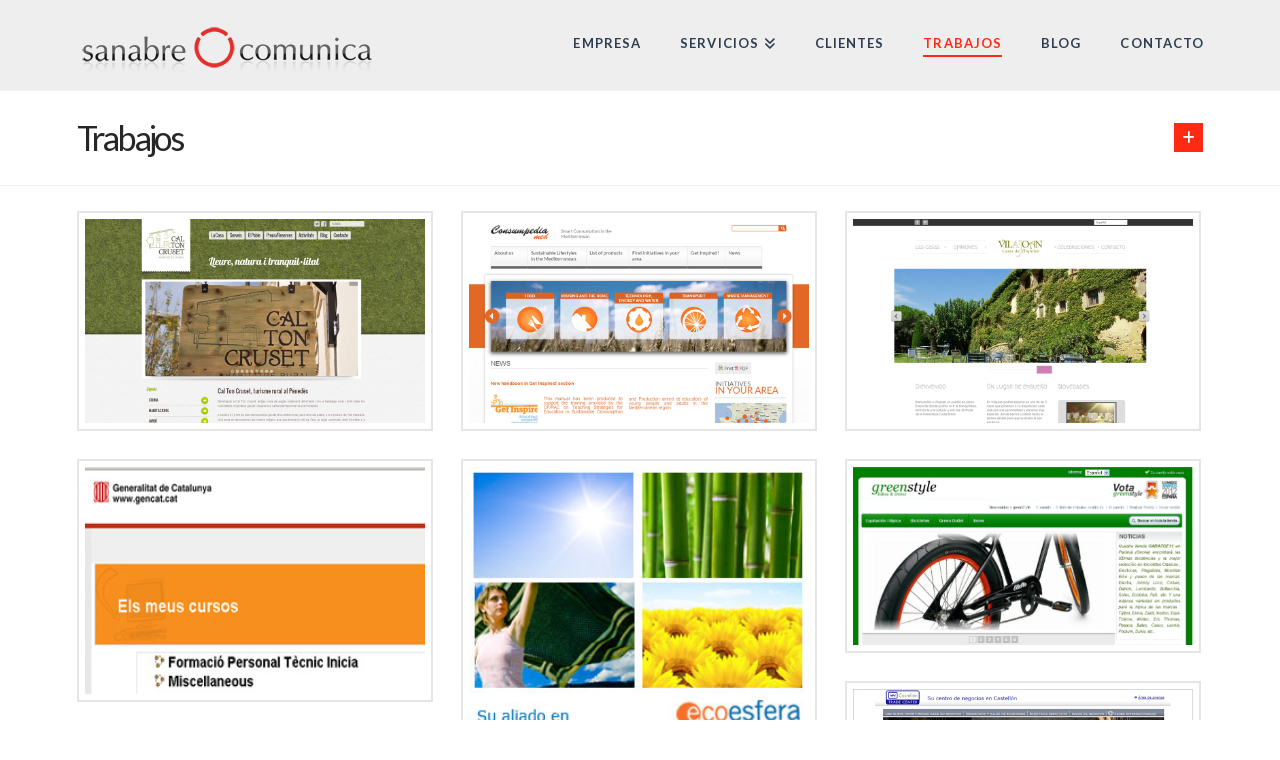

--- FILE ---
content_type: text/html; charset=UTF-8
request_url: https://sanabre.net/portfolio-trabajos/page/3
body_size: 15417
content:
<!DOCTYPE html>
<html class="no-js" lang="es">
<head>
<meta charset="UTF-8">
<meta name="viewport" content="width=device-width, initial-scale=1.0">
<link rel="pingback" href="https://sanabre.net/xmlrpc.php">
<meta name='robots' content='index, follow, max-image-preview:large, max-snippet:-1, max-video-preview:-1' />
	<style>img:is([sizes="auto" i], [sizes^="auto," i]) { contain-intrinsic-size: 3000px 1500px }</style>
	<script id="cookieyes" type="text/javascript" src="https://cdn-cookieyes.com/client_data/e6ef397f6d80bdfb21a6caa9/script.js"></script>
	<!-- This site is optimized with the Yoast SEO plugin v24.8.1 - https://yoast.com/wordpress/plugins/seo/ -->
	<title>Trabajos y proyectos en desarrollo Web, E-commerce y E-learning</title>
	<meta name="description" content="Conoce de cerca nuestro trabajo y los proyectos en desarrollo Web, E-commerce y E-learning que hemos realizado en Sanabre Comunica." />
	<link rel="canonical" href="https://sanabre.net/portfolio-trabajos" />
	<meta property="og:locale" content="es_ES" />
	<meta property="og:type" content="article" />
	<meta property="og:title" content="Trabajos y proyectos en desarrollo Web, E-commerce y E-learning" />
	<meta property="og:description" content="Conoce de cerca nuestro trabajo y los proyectos en desarrollo Web, E-commerce y E-learning que hemos realizado en Sanabre Comunica." />
	<meta property="og:url" content="https://sanabre.net/portfolio-trabajos" />
	<meta property="og:site_name" content="Sanabre Comunica" />
	<meta property="article:modified_time" content="2020-04-20T15:10:50+00:00" />
	<script type="application/ld+json" class="yoast-schema-graph">{"@context":"https://schema.org","@graph":[{"@type":"WebPage","@id":"https://sanabre.net/portfolio-trabajos","url":"https://sanabre.net/portfolio-trabajos","name":"Trabajos y proyectos en desarrollo Web, E-commerce y E-learning","isPartOf":{"@id":"https://sanabre.net/#website"},"datePublished":"2012-12-17T18:13:20+00:00","dateModified":"2020-04-20T15:10:50+00:00","description":"Conoce de cerca nuestro trabajo y los proyectos en desarrollo Web, E-commerce y E-learning que hemos realizado en Sanabre Comunica.","inLanguage":"es","potentialAction":[{"@type":"ReadAction","target":["https://sanabre.net/portfolio-trabajos"]}]},{"@type":"WebSite","@id":"https://sanabre.net/#website","url":"https://sanabre.net/","name":"Sanabre Comunica","description":"Diseño y desarrollo web","publisher":{"@id":"https://sanabre.net/#organization"},"potentialAction":[{"@type":"SearchAction","target":{"@type":"EntryPoint","urlTemplate":"https://sanabre.net/?s={search_term_string}"},"query-input":{"@type":"PropertyValueSpecification","valueRequired":true,"valueName":"search_term_string"}}],"inLanguage":"es"},{"@type":"Organization","@id":"https://sanabre.net/#organization","name":"Sanabre Comunica","url":"https://sanabre.net/","logo":{"@type":"ImageObject","inLanguage":"es","@id":"https://sanabre.net/#/schema/logo/image/","url":"https://sanabre.net/wp-content/uploads/2013/07/logo_sanabre.png","contentUrl":"https://sanabre.net/wp-content/uploads/2013/07/logo_sanabre.png","width":168,"height":68,"caption":"Sanabre Comunica"},"image":{"@id":"https://sanabre.net/#/schema/logo/image/"}}]}</script>
	<!-- / Yoast SEO plugin. -->


<link rel='dns-prefetch' href='//www.googletagmanager.com' />
<link rel="alternate" type="application/rss+xml" title="Sanabre Comunica &raquo; Feed" href="https://sanabre.net/feed" />
<link rel="alternate" type="application/rss+xml" title="Sanabre Comunica &raquo; Feed de los comentarios" href="https://sanabre.net/comments/feed" />
<link rel="alternate" type="application/rss+xml" title="Sanabre Comunica &raquo; Comentario Trabajos del feed" href="https://sanabre.net/portfolio-trabajos/feed" />
<script type="text/javascript">
/* <![CDATA[ */
window._wpemojiSettings = {"baseUrl":"https:\/\/s.w.org\/images\/core\/emoji\/15.0.3\/72x72\/","ext":".png","svgUrl":"https:\/\/s.w.org\/images\/core\/emoji\/15.0.3\/svg\/","svgExt":".svg","source":{"concatemoji":"https:\/\/sanabre.net\/wp-includes\/js\/wp-emoji-release.min.js?ver=6.7.4"}};
/*! This file is auto-generated */
!function(i,n){var o,s,e;function c(e){try{var t={supportTests:e,timestamp:(new Date).valueOf()};sessionStorage.setItem(o,JSON.stringify(t))}catch(e){}}function p(e,t,n){e.clearRect(0,0,e.canvas.width,e.canvas.height),e.fillText(t,0,0);var t=new Uint32Array(e.getImageData(0,0,e.canvas.width,e.canvas.height).data),r=(e.clearRect(0,0,e.canvas.width,e.canvas.height),e.fillText(n,0,0),new Uint32Array(e.getImageData(0,0,e.canvas.width,e.canvas.height).data));return t.every(function(e,t){return e===r[t]})}function u(e,t,n){switch(t){case"flag":return n(e,"\ud83c\udff3\ufe0f\u200d\u26a7\ufe0f","\ud83c\udff3\ufe0f\u200b\u26a7\ufe0f")?!1:!n(e,"\ud83c\uddfa\ud83c\uddf3","\ud83c\uddfa\u200b\ud83c\uddf3")&&!n(e,"\ud83c\udff4\udb40\udc67\udb40\udc62\udb40\udc65\udb40\udc6e\udb40\udc67\udb40\udc7f","\ud83c\udff4\u200b\udb40\udc67\u200b\udb40\udc62\u200b\udb40\udc65\u200b\udb40\udc6e\u200b\udb40\udc67\u200b\udb40\udc7f");case"emoji":return!n(e,"\ud83d\udc26\u200d\u2b1b","\ud83d\udc26\u200b\u2b1b")}return!1}function f(e,t,n){var r="undefined"!=typeof WorkerGlobalScope&&self instanceof WorkerGlobalScope?new OffscreenCanvas(300,150):i.createElement("canvas"),a=r.getContext("2d",{willReadFrequently:!0}),o=(a.textBaseline="top",a.font="600 32px Arial",{});return e.forEach(function(e){o[e]=t(a,e,n)}),o}function t(e){var t=i.createElement("script");t.src=e,t.defer=!0,i.head.appendChild(t)}"undefined"!=typeof Promise&&(o="wpEmojiSettingsSupports",s=["flag","emoji"],n.supports={everything:!0,everythingExceptFlag:!0},e=new Promise(function(e){i.addEventListener("DOMContentLoaded",e,{once:!0})}),new Promise(function(t){var n=function(){try{var e=JSON.parse(sessionStorage.getItem(o));if("object"==typeof e&&"number"==typeof e.timestamp&&(new Date).valueOf()<e.timestamp+604800&&"object"==typeof e.supportTests)return e.supportTests}catch(e){}return null}();if(!n){if("undefined"!=typeof Worker&&"undefined"!=typeof OffscreenCanvas&&"undefined"!=typeof URL&&URL.createObjectURL&&"undefined"!=typeof Blob)try{var e="postMessage("+f.toString()+"("+[JSON.stringify(s),u.toString(),p.toString()].join(",")+"));",r=new Blob([e],{type:"text/javascript"}),a=new Worker(URL.createObjectURL(r),{name:"wpTestEmojiSupports"});return void(a.onmessage=function(e){c(n=e.data),a.terminate(),t(n)})}catch(e){}c(n=f(s,u,p))}t(n)}).then(function(e){for(var t in e)n.supports[t]=e[t],n.supports.everything=n.supports.everything&&n.supports[t],"flag"!==t&&(n.supports.everythingExceptFlag=n.supports.everythingExceptFlag&&n.supports[t]);n.supports.everythingExceptFlag=n.supports.everythingExceptFlag&&!n.supports.flag,n.DOMReady=!1,n.readyCallback=function(){n.DOMReady=!0}}).then(function(){return e}).then(function(){var e;n.supports.everything||(n.readyCallback(),(e=n.source||{}).concatemoji?t(e.concatemoji):e.wpemoji&&e.twemoji&&(t(e.twemoji),t(e.wpemoji)))}))}((window,document),window._wpemojiSettings);
/* ]]> */
</script>
<link rel='stylesheet' id='formidable-css' href='https://sanabre.net/wp-content/plugins/formidable/css/formidableforms.css?ver=431649' type='text/css' media='all' />
<style id='wp-emoji-styles-inline-css' type='text/css'>

	img.wp-smiley, img.emoji {
		display: inline !important;
		border: none !important;
		box-shadow: none !important;
		height: 1em !important;
		width: 1em !important;
		margin: 0 0.07em !important;
		vertical-align: -0.1em !important;
		background: none !important;
		padding: 0 !important;
	}
</style>
<link rel='stylesheet' id='wp-block-library-css' href='https://sanabre.net/wp-includes/css/dist/block-library/style.min.css?ver=6.7.4' type='text/css' media='all' />
<style id='wp-block-library-theme-inline-css' type='text/css'>
.wp-block-audio :where(figcaption){color:#555;font-size:13px;text-align:center}.is-dark-theme .wp-block-audio :where(figcaption){color:#ffffffa6}.wp-block-audio{margin:0 0 1em}.wp-block-code{border:1px solid #ccc;border-radius:4px;font-family:Menlo,Consolas,monaco,monospace;padding:.8em 1em}.wp-block-embed :where(figcaption){color:#555;font-size:13px;text-align:center}.is-dark-theme .wp-block-embed :where(figcaption){color:#ffffffa6}.wp-block-embed{margin:0 0 1em}.blocks-gallery-caption{color:#555;font-size:13px;text-align:center}.is-dark-theme .blocks-gallery-caption{color:#ffffffa6}:root :where(.wp-block-image figcaption){color:#555;font-size:13px;text-align:center}.is-dark-theme :root :where(.wp-block-image figcaption){color:#ffffffa6}.wp-block-image{margin:0 0 1em}.wp-block-pullquote{border-bottom:4px solid;border-top:4px solid;color:currentColor;margin-bottom:1.75em}.wp-block-pullquote cite,.wp-block-pullquote footer,.wp-block-pullquote__citation{color:currentColor;font-size:.8125em;font-style:normal;text-transform:uppercase}.wp-block-quote{border-left:.25em solid;margin:0 0 1.75em;padding-left:1em}.wp-block-quote cite,.wp-block-quote footer{color:currentColor;font-size:.8125em;font-style:normal;position:relative}.wp-block-quote:where(.has-text-align-right){border-left:none;border-right:.25em solid;padding-left:0;padding-right:1em}.wp-block-quote:where(.has-text-align-center){border:none;padding-left:0}.wp-block-quote.is-large,.wp-block-quote.is-style-large,.wp-block-quote:where(.is-style-plain){border:none}.wp-block-search .wp-block-search__label{font-weight:700}.wp-block-search__button{border:1px solid #ccc;padding:.375em .625em}:where(.wp-block-group.has-background){padding:1.25em 2.375em}.wp-block-separator.has-css-opacity{opacity:.4}.wp-block-separator{border:none;border-bottom:2px solid;margin-left:auto;margin-right:auto}.wp-block-separator.has-alpha-channel-opacity{opacity:1}.wp-block-separator:not(.is-style-wide):not(.is-style-dots){width:100px}.wp-block-separator.has-background:not(.is-style-dots){border-bottom:none;height:1px}.wp-block-separator.has-background:not(.is-style-wide):not(.is-style-dots){height:2px}.wp-block-table{margin:0 0 1em}.wp-block-table td,.wp-block-table th{word-break:normal}.wp-block-table :where(figcaption){color:#555;font-size:13px;text-align:center}.is-dark-theme .wp-block-table :where(figcaption){color:#ffffffa6}.wp-block-video :where(figcaption){color:#555;font-size:13px;text-align:center}.is-dark-theme .wp-block-video :where(figcaption){color:#ffffffa6}.wp-block-video{margin:0 0 1em}:root :where(.wp-block-template-part.has-background){margin-bottom:0;margin-top:0;padding:1.25em 2.375em}
</style>
<style id='classic-theme-styles-inline-css' type='text/css'>
/*! This file is auto-generated */
.wp-block-button__link{color:#fff;background-color:#32373c;border-radius:9999px;box-shadow:none;text-decoration:none;padding:calc(.667em + 2px) calc(1.333em + 2px);font-size:1.125em}.wp-block-file__button{background:#32373c;color:#fff;text-decoration:none}
</style>
<style id='global-styles-inline-css' type='text/css'>
:root{--wp--preset--aspect-ratio--square: 1;--wp--preset--aspect-ratio--4-3: 4/3;--wp--preset--aspect-ratio--3-4: 3/4;--wp--preset--aspect-ratio--3-2: 3/2;--wp--preset--aspect-ratio--2-3: 2/3;--wp--preset--aspect-ratio--16-9: 16/9;--wp--preset--aspect-ratio--9-16: 9/16;--wp--preset--color--black: #000000;--wp--preset--color--cyan-bluish-gray: #abb8c3;--wp--preset--color--white: #ffffff;--wp--preset--color--pale-pink: #f78da7;--wp--preset--color--vivid-red: #cf2e2e;--wp--preset--color--luminous-vivid-orange: #ff6900;--wp--preset--color--luminous-vivid-amber: #fcb900;--wp--preset--color--light-green-cyan: #7bdcb5;--wp--preset--color--vivid-green-cyan: #00d084;--wp--preset--color--pale-cyan-blue: #8ed1fc;--wp--preset--color--vivid-cyan-blue: #0693e3;--wp--preset--color--vivid-purple: #9b51e0;--wp--preset--gradient--vivid-cyan-blue-to-vivid-purple: linear-gradient(135deg,rgba(6,147,227,1) 0%,rgb(155,81,224) 100%);--wp--preset--gradient--light-green-cyan-to-vivid-green-cyan: linear-gradient(135deg,rgb(122,220,180) 0%,rgb(0,208,130) 100%);--wp--preset--gradient--luminous-vivid-amber-to-luminous-vivid-orange: linear-gradient(135deg,rgba(252,185,0,1) 0%,rgba(255,105,0,1) 100%);--wp--preset--gradient--luminous-vivid-orange-to-vivid-red: linear-gradient(135deg,rgba(255,105,0,1) 0%,rgb(207,46,46) 100%);--wp--preset--gradient--very-light-gray-to-cyan-bluish-gray: linear-gradient(135deg,rgb(238,238,238) 0%,rgb(169,184,195) 100%);--wp--preset--gradient--cool-to-warm-spectrum: linear-gradient(135deg,rgb(74,234,220) 0%,rgb(151,120,209) 20%,rgb(207,42,186) 40%,rgb(238,44,130) 60%,rgb(251,105,98) 80%,rgb(254,248,76) 100%);--wp--preset--gradient--blush-light-purple: linear-gradient(135deg,rgb(255,206,236) 0%,rgb(152,150,240) 100%);--wp--preset--gradient--blush-bordeaux: linear-gradient(135deg,rgb(254,205,165) 0%,rgb(254,45,45) 50%,rgb(107,0,62) 100%);--wp--preset--gradient--luminous-dusk: linear-gradient(135deg,rgb(255,203,112) 0%,rgb(199,81,192) 50%,rgb(65,88,208) 100%);--wp--preset--gradient--pale-ocean: linear-gradient(135deg,rgb(255,245,203) 0%,rgb(182,227,212) 50%,rgb(51,167,181) 100%);--wp--preset--gradient--electric-grass: linear-gradient(135deg,rgb(202,248,128) 0%,rgb(113,206,126) 100%);--wp--preset--gradient--midnight: linear-gradient(135deg,rgb(2,3,129) 0%,rgb(40,116,252) 100%);--wp--preset--font-size--small: 13px;--wp--preset--font-size--medium: 20px;--wp--preset--font-size--large: 36px;--wp--preset--font-size--x-large: 42px;--wp--preset--spacing--20: 0.44rem;--wp--preset--spacing--30: 0.67rem;--wp--preset--spacing--40: 1rem;--wp--preset--spacing--50: 1.5rem;--wp--preset--spacing--60: 2.25rem;--wp--preset--spacing--70: 3.38rem;--wp--preset--spacing--80: 5.06rem;--wp--preset--shadow--natural: 6px 6px 9px rgba(0, 0, 0, 0.2);--wp--preset--shadow--deep: 12px 12px 50px rgba(0, 0, 0, 0.4);--wp--preset--shadow--sharp: 6px 6px 0px rgba(0, 0, 0, 0.2);--wp--preset--shadow--outlined: 6px 6px 0px -3px rgba(255, 255, 255, 1), 6px 6px rgba(0, 0, 0, 1);--wp--preset--shadow--crisp: 6px 6px 0px rgba(0, 0, 0, 1);}:where(.is-layout-flex){gap: 0.5em;}:where(.is-layout-grid){gap: 0.5em;}body .is-layout-flex{display: flex;}.is-layout-flex{flex-wrap: wrap;align-items: center;}.is-layout-flex > :is(*, div){margin: 0;}body .is-layout-grid{display: grid;}.is-layout-grid > :is(*, div){margin: 0;}:where(.wp-block-columns.is-layout-flex){gap: 2em;}:where(.wp-block-columns.is-layout-grid){gap: 2em;}:where(.wp-block-post-template.is-layout-flex){gap: 1.25em;}:where(.wp-block-post-template.is-layout-grid){gap: 1.25em;}.has-black-color{color: var(--wp--preset--color--black) !important;}.has-cyan-bluish-gray-color{color: var(--wp--preset--color--cyan-bluish-gray) !important;}.has-white-color{color: var(--wp--preset--color--white) !important;}.has-pale-pink-color{color: var(--wp--preset--color--pale-pink) !important;}.has-vivid-red-color{color: var(--wp--preset--color--vivid-red) !important;}.has-luminous-vivid-orange-color{color: var(--wp--preset--color--luminous-vivid-orange) !important;}.has-luminous-vivid-amber-color{color: var(--wp--preset--color--luminous-vivid-amber) !important;}.has-light-green-cyan-color{color: var(--wp--preset--color--light-green-cyan) !important;}.has-vivid-green-cyan-color{color: var(--wp--preset--color--vivid-green-cyan) !important;}.has-pale-cyan-blue-color{color: var(--wp--preset--color--pale-cyan-blue) !important;}.has-vivid-cyan-blue-color{color: var(--wp--preset--color--vivid-cyan-blue) !important;}.has-vivid-purple-color{color: var(--wp--preset--color--vivid-purple) !important;}.has-black-background-color{background-color: var(--wp--preset--color--black) !important;}.has-cyan-bluish-gray-background-color{background-color: var(--wp--preset--color--cyan-bluish-gray) !important;}.has-white-background-color{background-color: var(--wp--preset--color--white) !important;}.has-pale-pink-background-color{background-color: var(--wp--preset--color--pale-pink) !important;}.has-vivid-red-background-color{background-color: var(--wp--preset--color--vivid-red) !important;}.has-luminous-vivid-orange-background-color{background-color: var(--wp--preset--color--luminous-vivid-orange) !important;}.has-luminous-vivid-amber-background-color{background-color: var(--wp--preset--color--luminous-vivid-amber) !important;}.has-light-green-cyan-background-color{background-color: var(--wp--preset--color--light-green-cyan) !important;}.has-vivid-green-cyan-background-color{background-color: var(--wp--preset--color--vivid-green-cyan) !important;}.has-pale-cyan-blue-background-color{background-color: var(--wp--preset--color--pale-cyan-blue) !important;}.has-vivid-cyan-blue-background-color{background-color: var(--wp--preset--color--vivid-cyan-blue) !important;}.has-vivid-purple-background-color{background-color: var(--wp--preset--color--vivid-purple) !important;}.has-black-border-color{border-color: var(--wp--preset--color--black) !important;}.has-cyan-bluish-gray-border-color{border-color: var(--wp--preset--color--cyan-bluish-gray) !important;}.has-white-border-color{border-color: var(--wp--preset--color--white) !important;}.has-pale-pink-border-color{border-color: var(--wp--preset--color--pale-pink) !important;}.has-vivid-red-border-color{border-color: var(--wp--preset--color--vivid-red) !important;}.has-luminous-vivid-orange-border-color{border-color: var(--wp--preset--color--luminous-vivid-orange) !important;}.has-luminous-vivid-amber-border-color{border-color: var(--wp--preset--color--luminous-vivid-amber) !important;}.has-light-green-cyan-border-color{border-color: var(--wp--preset--color--light-green-cyan) !important;}.has-vivid-green-cyan-border-color{border-color: var(--wp--preset--color--vivid-green-cyan) !important;}.has-pale-cyan-blue-border-color{border-color: var(--wp--preset--color--pale-cyan-blue) !important;}.has-vivid-cyan-blue-border-color{border-color: var(--wp--preset--color--vivid-cyan-blue) !important;}.has-vivid-purple-border-color{border-color: var(--wp--preset--color--vivid-purple) !important;}.has-vivid-cyan-blue-to-vivid-purple-gradient-background{background: var(--wp--preset--gradient--vivid-cyan-blue-to-vivid-purple) !important;}.has-light-green-cyan-to-vivid-green-cyan-gradient-background{background: var(--wp--preset--gradient--light-green-cyan-to-vivid-green-cyan) !important;}.has-luminous-vivid-amber-to-luminous-vivid-orange-gradient-background{background: var(--wp--preset--gradient--luminous-vivid-amber-to-luminous-vivid-orange) !important;}.has-luminous-vivid-orange-to-vivid-red-gradient-background{background: var(--wp--preset--gradient--luminous-vivid-orange-to-vivid-red) !important;}.has-very-light-gray-to-cyan-bluish-gray-gradient-background{background: var(--wp--preset--gradient--very-light-gray-to-cyan-bluish-gray) !important;}.has-cool-to-warm-spectrum-gradient-background{background: var(--wp--preset--gradient--cool-to-warm-spectrum) !important;}.has-blush-light-purple-gradient-background{background: var(--wp--preset--gradient--blush-light-purple) !important;}.has-blush-bordeaux-gradient-background{background: var(--wp--preset--gradient--blush-bordeaux) !important;}.has-luminous-dusk-gradient-background{background: var(--wp--preset--gradient--luminous-dusk) !important;}.has-pale-ocean-gradient-background{background: var(--wp--preset--gradient--pale-ocean) !important;}.has-electric-grass-gradient-background{background: var(--wp--preset--gradient--electric-grass) !important;}.has-midnight-gradient-background{background: var(--wp--preset--gradient--midnight) !important;}.has-small-font-size{font-size: var(--wp--preset--font-size--small) !important;}.has-medium-font-size{font-size: var(--wp--preset--font-size--medium) !important;}.has-large-font-size{font-size: var(--wp--preset--font-size--large) !important;}.has-x-large-font-size{font-size: var(--wp--preset--font-size--x-large) !important;}
:where(.wp-block-post-template.is-layout-flex){gap: 1.25em;}:where(.wp-block-post-template.is-layout-grid){gap: 1.25em;}
:where(.wp-block-columns.is-layout-flex){gap: 2em;}:where(.wp-block-columns.is-layout-grid){gap: 2em;}
:root :where(.wp-block-pullquote){font-size: 1.5em;line-height: 1.6;}
</style>
<link rel='stylesheet' id='x-stack-css' href='https://sanabre.net/wp-content/themes/x/framework/dist/css/site/stacks/renew.css?ver=10.5.10' type='text/css' media='all' />
<link rel='stylesheet' id='x-child-css' href='https://sanabre.net/wp-content/themes/x-child/style.css?ver=10.5.10' type='text/css' media='all' />
<style id='cs-inline-css' type='text/css'>
@media (min-width:1200px){.x-hide-xl{display:none !important;}}@media (min-width:979px) and (max-width:1199px){.x-hide-lg{display:none !important;}}@media (min-width:767px) and (max-width:978px){.x-hide-md{display:none !important;}}@media (min-width:480px) and (max-width:766px){.x-hide-sm{display:none !important;}}@media (max-width:479px){.x-hide-xs{display:none !important;}} a,h1 a:hover,h2 a:hover,h3 a:hover,h4 a:hover,h5 a:hover,h6 a:hover,.x-comment-time:hover,#reply-title small a,.comment-reply-link:hover,.x-comment-author a:hover,.x-recent-posts a:hover .h-recent-posts{color:#ff2a13;}a:hover,#reply-title small a:hover{color:#d80f0f;}.entry-title i,.entry-title svg{color:#dddddd;}a.x-img-thumbnail:hover,li.bypostauthor > article.comment{border-color:#ff2a13;}.flex-direction-nav a,.flex-control-nav a:hover,.flex-control-nav a.flex-active,.x-dropcap,.x-skill-bar .bar,.x-pricing-column.featured h2,.h-comments-title small,.x-pagination a:hover,.woocommerce-pagination a:hover,.x-entry-share .x-share:hover,.entry-thumb,.widget_tag_cloud .tagcloud a:hover,.widget_product_tag_cloud .tagcloud a:hover,.x-highlight,.x-recent-posts .x-recent-posts-img:after,.x-portfolio-filters{background-color:#ff2a13;}.x-portfolio-filters:hover{background-color:#d80f0f;}.x-main{width:calc(72% - 3.20197%);}.x-sidebar{width:calc(100% - 3.20197% - 72%);}.h-landmark{font-weight:400;}.x-comment-author a{color:rgb(24,23,23);}.x-comment-author a,.comment-form-author label,.comment-form-email label,.comment-form-url label,.comment-form-rating label,.comment-form-comment label,.widget_calendar #wp-calendar caption,.widget_calendar #wp-calendar th,.x-accordion-heading .x-accordion-toggle,.x-nav-tabs > li > a:hover,.x-nav-tabs > .active > a,.x-nav-tabs > .active > a:hover{color:#272727;}.widget_calendar #wp-calendar th{border-bottom-color:#272727;}.x-pagination span.current,.woocommerce-pagination span[aria-current],.x-portfolio-filters-menu,.widget_tag_cloud .tagcloud a,.h-feature-headline span i,.widget_price_filter .ui-slider .ui-slider-handle{background-color:#272727;}@media (max-width:978.98px){}html{font-size:14px;}@media (min-width:500px){html{font-size:calc(14px + (14 - 14) * ((100vw - 500px) / (1000 - 500)));}}@media (min-width:1000px){html{font-size:14px;}}body{font-style:normal;font-weight:400;color:rgb(24,23,23);background-color:rgb(255,255,255);}.w-b{font-weight:400 !important;}h1,h2,h3,h4,h5,h6,.h1,.h2,.h3,.h4,.h5,.h6{font-family:"Lato",sans-serif;font-style:normal;font-weight:700;}h1,.h1{letter-spacing:-0.035em;}h2,.h2{letter-spacing:-0.035em;}h3,.h3{letter-spacing:-0.035em;}h4,.h4{letter-spacing:-0.035em;}h5,.h5{letter-spacing:-0.035em;}h6,.h6{letter-spacing:-0.035em;}.w-h{font-weight:700 !important;}.x-container.width{width:88%;}.x-container.max{max-width:1200px;}.x-bar-content.x-container.width{flex-basis:88%;}.x-main.full{float:none;clear:both;display:block;width:auto;}@media (max-width:978.98px){.x-main.full,.x-main.left,.x-main.right,.x-sidebar.left,.x-sidebar.right{float:none;display:block;width:auto !important;}}.entry-header,.entry-content{font-size:1.2rem;}body,input,button,select,textarea{font-family:"Lato",sans-serif;}h1,h2,h3,h4,h5,h6,.h1,.h2,.h3,.h4,.h5,.h6,h1 a,h2 a,h3 a,h4 a,h5 a,h6 a,.h1 a,.h2 a,.h3 a,.h4 a,.h5 a,.h6 a,blockquote{color:#272727;}.cfc-h-tx{color:#272727 !important;}.cfc-h-bd{border-color:#272727 !important;}.cfc-h-bg{background-color:#272727 !important;}.cfc-b-tx{color:rgb(24,23,23) !important;}.cfc-b-bd{border-color:rgb(24,23,23) !important;}.cfc-b-bg{background-color:rgb(24,23,23) !important;}.x-btn,.button,[type="submit"]{color:#ffffff;border-color:#ac1100;background-color:#ff2a13;margin-bottom:0.25em;text-shadow:0 0.075em 0.075em rgba(0,0,0,0.5);box-shadow:0 0.25em 0 0 #a71000,0 4px 9px rgba(0,0,0,0.75);border-radius:0.25em;}.x-btn:hover,.button:hover,[type="submit"]:hover{color:#ffffff;border-color:#600900;background-color:#ef2201;margin-bottom:0.25em;text-shadow:0 0.075em 0.075em rgba(0,0,0,0.5);box-shadow:0 0.25em 0 0 #a71000,0 4px 9px rgba(0,0,0,0.75);}.x-btn.x-btn-real,.x-btn.x-btn-real:hover{margin-bottom:0.25em;text-shadow:0 0.075em 0.075em rgba(0,0,0,0.65);}.x-btn.x-btn-real{box-shadow:0 0.25em 0 0 #a71000,0 4px 9px rgba(0,0,0,0.75);}.x-btn.x-btn-real:hover{box-shadow:0 0.25em 0 0 #a71000,0 4px 9px rgba(0,0,0,0.75);}.x-btn.x-btn-flat,.x-btn.x-btn-flat:hover{margin-bottom:0;text-shadow:0 0.075em 0.075em rgba(0,0,0,0.65);box-shadow:none;}.x-btn.x-btn-transparent,.x-btn.x-btn-transparent:hover{margin-bottom:0;border-width:3px;text-shadow:none;text-transform:uppercase;background-color:transparent;box-shadow:none;}.x-topbar .p-info,.x-topbar .p-info a,.x-topbar .x-social-global a{color:#ffffff;}.x-topbar .p-info a:hover{color:#959baf;}.x-topbar{background-color:transparent;}.x-navbar .desktop .x-nav > li:before{padding-top:37px;}.x-navbar .desktop .x-nav > li > a,.x-navbar .desktop .sub-menu li > a,.x-navbar .mobile .x-nav li a{color:rgb(44,62,80);}.x-navbar .desktop .x-nav > li > a:hover,.x-navbar .desktop .x-nav > .x-active > a,.x-navbar .desktop .x-nav > .current-menu-item > a,.x-navbar .desktop .sub-menu li > a:hover,.x-navbar .desktop .sub-menu li.x-active > a,.x-navbar .desktop .sub-menu li.current-menu-item > a,.x-navbar .desktop .x-nav .x-megamenu > .sub-menu > li > a,.x-navbar .mobile .x-nav li > a:hover,.x-navbar .mobile .x-nav li.x-active > a,.x-navbar .mobile .x-nav li.current-menu-item > a{color:rgb(255,42,19);}.x-btn-navbar,.x-btn-navbar:hover{color:#ffffff;}.x-navbar .desktop .sub-menu li:before,.x-navbar .desktop .sub-menu li:after{background-color:rgb(44,62,80);}.x-navbar,.x-navbar .sub-menu{background-color:rgb(239,238,238) !important;}.x-btn-navbar,.x-btn-navbar.collapsed:hover{background-color:#476481;}.x-btn-navbar.collapsed{background-color:#3e5771;}.x-navbar .desktop .x-nav > li > a:hover > span,.x-navbar .desktop .x-nav > li.x-active > a > span,.x-navbar .desktop .x-nav > li.current-menu-item > a > span{box-shadow:0 2px 0 0 rgb(255,42,19);}.x-navbar .desktop .x-nav > li > a{height:90px;padding-top:37px;}.x-navbar .desktop .x-nav > li ul{top:90px;}.x-colophon.bottom{background-color:#2c3e50;}.x-colophon.bottom,.x-colophon.bottom a,.x-colophon.bottom .x-social-global a{color:#ffffff;}.x-navbar-inner{min-height:90px;}.x-brand{margin-top:22px;font-family:"Lato",sans-serif;font-size:42px;font-style:normal;font-weight:700;letter-spacing:-0.035em;color:#272727;}.x-brand:hover,.x-brand:focus{color:#272727;}.x-brand img{width:calc(px / 2);}.x-navbar .x-nav-wrap .x-nav > li > a{font-family:"Lato",sans-serif;font-style:normal;font-weight:700;letter-spacing:0.085em;text-transform:uppercase;}.x-navbar .desktop .x-nav > li > a{font-size:13px;}.x-navbar .desktop .x-nav > li > a:not(.x-btn-navbar-woocommerce){padding-left:20px;padding-right:20px;}.x-navbar .desktop .x-nav > li > a > span{margin-right:-0.085em;}.x-btn-navbar{margin-top:20px;}.x-btn-navbar,.x-btn-navbar.collapsed{font-size:24px;}@media (max-width:979px){.x-widgetbar{left:0;right:0;}}.x-colophon.bottom{background-color:#2c3e50;}.x-colophon.bottom,.x-colophon.bottom a,.x-colophon.bottom .x-social-global a{color:#ffffff;}.bg .mejs-container,.x-video .mejs-container{position:unset !important;} @font-face{font-family:'FontAwesomePro';font-style:normal;font-weight:900;font-display:block;src:url('https://sanabre.net/wp-content/plugins/cornerstone/assets/fonts/fa-solid-900.woff2?ver=6.7.2') format('woff2'),url('https://sanabre.net/wp-content/plugins/cornerstone/assets/fonts/fa-solid-900.ttf?ver=6.7.2') format('truetype');}[data-x-fa-pro-icon]{font-family:"FontAwesomePro" !important;}[data-x-fa-pro-icon]:before{content:attr(data-x-fa-pro-icon);}[data-x-icon],[data-x-icon-o],[data-x-icon-l],[data-x-icon-s],[data-x-icon-b],[data-x-icon-sr],[data-x-icon-ss],[data-x-icon-sl],[data-x-fa-pro-icon],[class*="cs-fa-"]{display:inline-flex;font-style:normal;font-weight:400;text-decoration:inherit;text-rendering:auto;-webkit-font-smoothing:antialiased;-moz-osx-font-smoothing:grayscale;}[data-x-icon].left,[data-x-icon-o].left,[data-x-icon-l].left,[data-x-icon-s].left,[data-x-icon-b].left,[data-x-icon-sr].left,[data-x-icon-ss].left,[data-x-icon-sl].left,[data-x-fa-pro-icon].left,[class*="cs-fa-"].left{margin-right:0.5em;}[data-x-icon].right,[data-x-icon-o].right,[data-x-icon-l].right,[data-x-icon-s].right,[data-x-icon-b].right,[data-x-icon-sr].right,[data-x-icon-ss].right,[data-x-icon-sl].right,[data-x-fa-pro-icon].right,[class*="cs-fa-"].right{margin-left:0.5em;}[data-x-icon]:before,[data-x-icon-o]:before,[data-x-icon-l]:before,[data-x-icon-s]:before,[data-x-icon-b]:before,[data-x-icon-sr]:before,[data-x-icon-ss]:before,[data-x-icon-sl]:before,[data-x-fa-pro-icon]:before,[class*="cs-fa-"]:before{line-height:1;}@font-face{font-family:'FontAwesome';font-style:normal;font-weight:900;font-display:block;src:url('https://sanabre.net/wp-content/plugins/cornerstone/assets/fonts/fa-solid-900.woff2?ver=6.7.2') format('woff2'),url('https://sanabre.net/wp-content/plugins/cornerstone/assets/fonts/fa-solid-900.ttf?ver=6.7.2') format('truetype');}[data-x-icon],[data-x-icon-s],[data-x-icon][class*="cs-fa-"]{font-family:"FontAwesome" !important;font-weight:900;}[data-x-icon]:before,[data-x-icon][class*="cs-fa-"]:before{content:attr(data-x-icon);}[data-x-icon-s]:before{content:attr(data-x-icon-s);}@font-face{font-family:'FontAwesomeRegular';font-style:normal;font-weight:400;font-display:block;src:url('https://sanabre.net/wp-content/plugins/cornerstone/assets/fonts/fa-regular-400.woff2?ver=6.7.2') format('woff2'),url('https://sanabre.net/wp-content/plugins/cornerstone/assets/fonts/fa-regular-400.ttf?ver=6.7.2') format('truetype');}@font-face{font-family:'FontAwesomePro';font-style:normal;font-weight:400;font-display:block;src:url('https://sanabre.net/wp-content/plugins/cornerstone/assets/fonts/fa-regular-400.woff2?ver=6.7.2') format('woff2'),url('https://sanabre.net/wp-content/plugins/cornerstone/assets/fonts/fa-regular-400.ttf?ver=6.7.2') format('truetype');}[data-x-icon-o]{font-family:"FontAwesomeRegular" !important;}[data-x-icon-o]:before{content:attr(data-x-icon-o);}@font-face{font-family:'FontAwesomeLight';font-style:normal;font-weight:300;font-display:block;src:url('https://sanabre.net/wp-content/plugins/cornerstone/assets/fonts/fa-light-300.woff2?ver=6.7.2') format('woff2'),url('https://sanabre.net/wp-content/plugins/cornerstone/assets/fonts/fa-light-300.ttf?ver=6.7.2') format('truetype');}@font-face{font-family:'FontAwesomePro';font-style:normal;font-weight:300;font-display:block;src:url('https://sanabre.net/wp-content/plugins/cornerstone/assets/fonts/fa-light-300.woff2?ver=6.7.2') format('woff2'),url('https://sanabre.net/wp-content/plugins/cornerstone/assets/fonts/fa-light-300.ttf?ver=6.7.2') format('truetype');}[data-x-icon-l]{font-family:"FontAwesomeLight" !important;font-weight:300;}[data-x-icon-l]:before{content:attr(data-x-icon-l);}@font-face{font-family:'FontAwesomeBrands';font-style:normal;font-weight:normal;font-display:block;src:url('https://sanabre.net/wp-content/plugins/cornerstone/assets/fonts/fa-brands-400.woff2?ver=6.7.2') format('woff2'),url('https://sanabre.net/wp-content/plugins/cornerstone/assets/fonts/fa-brands-400.ttf?ver=6.7.2') format('truetype');}[data-x-icon-b]{font-family:"FontAwesomeBrands" !important;}[data-x-icon-b]:before{content:attr(data-x-icon-b);}.widget.widget_rss li .rsswidget:before{content:"\f35d";padding-right:0.4em;font-family:"FontAwesome";}
</style>
<script type="text/javascript" src="https://sanabre.net/wp-includes/js/jquery/jquery.min.js?ver=3.7.1" id="jquery-core-js"></script>
<script type="text/javascript" src="https://sanabre.net/wp-includes/js/jquery/jquery-migrate.min.js?ver=3.4.1" id="jquery-migrate-js"></script>

<!-- Fragmento de código de la etiqueta de Google (gtag.js) añadida por Site Kit -->

<!-- Fragmento de código de Google Analytics añadido por Site Kit -->
<script type="text/javascript" src="https://www.googletagmanager.com/gtag/js?id=GT-WP5D9PX" id="google_gtagjs-js" async></script>
<script type="text/javascript" id="google_gtagjs-js-after">
/* <![CDATA[ */
window.dataLayer = window.dataLayer || [];function gtag(){dataLayer.push(arguments);}
gtag("set","linker",{"domains":["sanabre.net"]});
gtag("js", new Date());
gtag("set", "developer_id.dZTNiMT", true);
gtag("config", "GT-WP5D9PX");
/* ]]> */
</script>

<!-- Finalizar fragmento de código de la etiqueta de Google (gtags.js) añadida por Site Kit -->
<script></script><link rel="https://api.w.org/" href="https://sanabre.net/wp-json/" /><link rel="alternate" title="JSON" type="application/json" href="https://sanabre.net/wp-json/wp/v2/pages/255" /><link rel='shortlink' href='https://sanabre.net/?p=255' />
<link rel="alternate" title="oEmbed (JSON)" type="application/json+oembed" href="https://sanabre.net/wp-json/oembed/1.0/embed?url=https%3A%2F%2Fsanabre.net%2Fportfolio-trabajos" />
<link rel="alternate" title="oEmbed (XML)" type="text/xml+oembed" href="https://sanabre.net/wp-json/oembed/1.0/embed?url=https%3A%2F%2Fsanabre.net%2Fportfolio-trabajos&#038;format=xml" />
<meta name="generator" content="Site Kit by Google 1.149.1" /><script type="text/javascript">
(function(url){
	if(/(?:Chrome\/26\.0\.1410\.63 Safari\/537\.31|WordfenceTestMonBot)/.test(navigator.userAgent)){ return; }
	var addEvent = function(evt, handler) {
		if (window.addEventListener) {
			document.addEventListener(evt, handler, false);
		} else if (window.attachEvent) {
			document.attachEvent('on' + evt, handler);
		}
	};
	var removeEvent = function(evt, handler) {
		if (window.removeEventListener) {
			document.removeEventListener(evt, handler, false);
		} else if (window.detachEvent) {
			document.detachEvent('on' + evt, handler);
		}
	};
	var evts = 'contextmenu dblclick drag dragend dragenter dragleave dragover dragstart drop keydown keypress keyup mousedown mousemove mouseout mouseover mouseup mousewheel scroll'.split(' ');
	var logHuman = function() {
		if (window.wfLogHumanRan) { return; }
		window.wfLogHumanRan = true;
		var wfscr = document.createElement('script');
		wfscr.type = 'text/javascript';
		wfscr.async = true;
		wfscr.src = url + '&r=' + Math.random();
		(document.getElementsByTagName('head')[0]||document.getElementsByTagName('body')[0]).appendChild(wfscr);
		for (var i = 0; i < evts.length; i++) {
			removeEvent(evts[i], logHuman);
		}
	};
	for (var i = 0; i < evts.length; i++) {
		addEvent(evts[i], logHuman);
	}
})('//sanabre.net/?wordfence_lh=1&hid=6A47ED01D4D8F89D16A98EFBA9A54713');
</script><meta name="generator" content="Powered by WPBakery Page Builder - drag and drop page builder for WordPress."/>
<meta name="generator" content="Powered by Slider Revolution 6.7.31 - responsive, Mobile-Friendly Slider Plugin for WordPress with comfortable drag and drop interface." />
<link rel="icon" href="https://sanabre.net/wp-content/uploads/2013/07/cropped-favicon_sanabre-32x32.jpg" sizes="32x32" />
<link rel="icon" href="https://sanabre.net/wp-content/uploads/2013/07/cropped-favicon_sanabre-192x192.jpg" sizes="192x192" />
<link rel="apple-touch-icon" href="https://sanabre.net/wp-content/uploads/2013/07/cropped-favicon_sanabre-180x180.jpg" />
<meta name="msapplication-TileImage" content="https://sanabre.net/wp-content/uploads/2013/07/cropped-favicon_sanabre-270x270.jpg" />
<script>function setREVStartSize(e){
			//window.requestAnimationFrame(function() {
				window.RSIW = window.RSIW===undefined ? window.innerWidth : window.RSIW;
				window.RSIH = window.RSIH===undefined ? window.innerHeight : window.RSIH;
				try {
					var pw = document.getElementById(e.c).parentNode.offsetWidth,
						newh;
					pw = pw===0 || isNaN(pw) || (e.l=="fullwidth" || e.layout=="fullwidth") ? window.RSIW : pw;
					e.tabw = e.tabw===undefined ? 0 : parseInt(e.tabw);
					e.thumbw = e.thumbw===undefined ? 0 : parseInt(e.thumbw);
					e.tabh = e.tabh===undefined ? 0 : parseInt(e.tabh);
					e.thumbh = e.thumbh===undefined ? 0 : parseInt(e.thumbh);
					e.tabhide = e.tabhide===undefined ? 0 : parseInt(e.tabhide);
					e.thumbhide = e.thumbhide===undefined ? 0 : parseInt(e.thumbhide);
					e.mh = e.mh===undefined || e.mh=="" || e.mh==="auto" ? 0 : parseInt(e.mh,0);
					if(e.layout==="fullscreen" || e.l==="fullscreen")
						newh = Math.max(e.mh,window.RSIH);
					else{
						e.gw = Array.isArray(e.gw) ? e.gw : [e.gw];
						for (var i in e.rl) if (e.gw[i]===undefined || e.gw[i]===0) e.gw[i] = e.gw[i-1];
						e.gh = e.el===undefined || e.el==="" || (Array.isArray(e.el) && e.el.length==0)? e.gh : e.el;
						e.gh = Array.isArray(e.gh) ? e.gh : [e.gh];
						for (var i in e.rl) if (e.gh[i]===undefined || e.gh[i]===0) e.gh[i] = e.gh[i-1];
											
						var nl = new Array(e.rl.length),
							ix = 0,
							sl;
						e.tabw = e.tabhide>=pw ? 0 : e.tabw;
						e.thumbw = e.thumbhide>=pw ? 0 : e.thumbw;
						e.tabh = e.tabhide>=pw ? 0 : e.tabh;
						e.thumbh = e.thumbhide>=pw ? 0 : e.thumbh;
						for (var i in e.rl) nl[i] = e.rl[i]<window.RSIW ? 0 : e.rl[i];
						sl = nl[0];
						for (var i in nl) if (sl>nl[i] && nl[i]>0) { sl = nl[i]; ix=i;}
						var m = pw>(e.gw[ix]+e.tabw+e.thumbw) ? 1 : (pw-(e.tabw+e.thumbw)) / (e.gw[ix]);
						newh =  (e.gh[ix] * m) + (e.tabh + e.thumbh);
					}
					var el = document.getElementById(e.c);
					if (el!==null && el) el.style.height = newh+"px";
					el = document.getElementById(e.c+"_wrapper");
					if (el!==null && el) {
						el.style.height = newh+"px";
						el.style.display = "block";
					}
				} catch(e){
					console.log("Failure at Presize of Slider:" + e)
				}
			//});
		  };</script>
		<style type="text/css" id="wp-custom-css">
			.x-container.offset {
    margin: 25px auto;
}
.x-colophon.bottom {
    padding: 10px;
		font-size: 15px;
}

.x-colophon.top {
    padding: 40px;
}
.x-portfolio .entry-cover-content span {
    text-transform: uppercase;
    display: none;
}

.x-pagination ul {
	background-color: #a4b5c5;}

.x-pagination a, .x-pagination span {
	color: #2c3e50;}

.x-portfolio .entry-cover {
    background-color: #a4b5c5;
	opacity: 0.9;}

select, textarea, input[type="text"], input[type="password"], input[type="datetime"], input[type="datetime-local"], input[type="date"], input[type="month"], input[type="time"], input[type="week"], input[type="number"], input[type="email"], input[type="url"], input[type="search"], input[type="tel"], input[type="color"], .uneditable-input {
    border: none;
    border-radius: 15px;
}

.frm_style_formidable-style.with_frm_style input[type=text], .frm_style_formidable-style.with_frm_style input[type=password], .frm_style_formidable-style.with_frm_style input[type=email], .frm_style_formidable-style.with_frm_style input[type=number], .frm_style_formidable-style.with_frm_style input[type=url], .frm_style_formidable-style.with_frm_style input[type=tel], .frm_style_formidable-style.with_frm_style input[type=phone], .frm_style_formidable-style.with_frm_style input[type=search], .frm_style_formidable-style.with_frm_style select, .frm_style_formidable-style.with_frm_style textarea, .frm_form_fields_style, .frm_style_formidable-style.with_frm_style .frm_scroll_box .frm_opt_container, .frm_form_fields_active_style, .frm_form_fields_error_style, .frm_style_formidable-style.with_frm_style .frm-card-element.StripeElement, .frm_style_formidable-style.with_frm_style .chosen-container-multi .chosen-choices, .frm_style_formidable-style.with_frm_style .chosen-container-single .chosen-single {
    border-radius: 22px;
    font-weight: normal;
		min-height:40px;
}
span.x-recent-posts-date {
    display: none!important;
}
.frm_style_formidable-style.with_frm_style .frm_submit button {
    background: #f4524d;
    border-color: #f4524d;
    color: #ffffff;
}		</style>
		<noscript><style> .wpb_animate_when_almost_visible { opacity: 1; }</style></noscript><link rel="stylesheet" href="//fonts.googleapis.com/css?family=Lato:400,400i,700,700i&#038;subset=latin,latin-ext&#038;display=auto" type="text/css" media="all" crossorigin="anonymous" data-x-google-fonts/></head>
<body class="paged page-template page-template-template-layout-portfolio page-template-template-layout-portfolio-php page page-id-255 paged-3 page-paged-3 x-renew x-child-theme-active x-full-width-layout-active x-full-width-active x-post-meta-disabled x-masonry-active x-portfolio-masonry-active wpb-js-composer js-comp-ver-8.3.1 vc_responsive x-navbar-static-active cornerstone-v7_6_3 x-v10_5_10">

  
  
  <div id="x-root" class="x-root">

    
    <div id="top" class="site">

    <header class="masthead masthead-inline" role="banner">


  <div class="x-navbar-wrap">
    <div class="x-navbar">
      <div class="x-navbar-inner">
        <div class="x-container max width">
          
<a href="https://sanabre.net/" class="x-brand img">
  <img src="//sanabre.net/wp-content/uploads/2013/07/logo.top_.png" alt="Sanabre Comunica"></a>
          
<a href="#" id="x-btn-navbar" class="x-btn-navbar collapsed" data-x-toggle="collapse-b" data-x-toggleable="x-nav-wrap-mobile" aria-expanded="false" aria-controls="x-nav-wrap-mobile" role="button">
  <i class='x-framework-icon x-icon-bars' data-x-icon-s='&#xf0c9;' aria-hidden=true></i>  <span class="visually-hidden">Navigation</span>
</a>

<nav class="x-nav-wrap desktop" role="navigation">
  <ul id="menu-menu-principal" class="x-nav"><li id="menu-item-2619" class="menu-item menu-item-type-post_type menu-item-object-page menu-item-2619"><a href="https://sanabre.net/empresa-desarrollo-web-poblenou-barcelona"><span>Empresa<i class="x-icon x-framework-icon x-framework-icon-menu" aria-hidden="true" data-x-icon-s="&#xf103;"></i></span></a></li>
<li id="menu-item-31" class="menu-item menu-item-type-post_type menu-item-object-page menu-item-has-children menu-item-31"><a href="https://sanabre.net/servicios-web-ecomerce-elearning"><span>Servicios<i class="x-icon x-framework-icon x-framework-icon-menu" aria-hidden="true" data-x-icon-s="&#xf103;"></i></span></a>
<ul class="sub-menu">
	<li id="menu-item-2927" class="menu-item menu-item-type-post_type menu-item-object-page menu-item-2927"><a href="https://sanabre.net/servicios-web-ecomerce-elearning/comunicacion-y-marketing"><span>Comunicación<i class="x-icon x-framework-icon x-framework-icon-menu" aria-hidden="true" data-x-icon-s="&#xf103;"></i></span></a></li>
	<li id="menu-item-2926" class="menu-item menu-item-type-post_type menu-item-object-page menu-item-has-children menu-item-2926"><a href="https://sanabre.net/servicios-web-ecomerce-elearning/desarrollo-web-movil"><span>Web &#038; Móvil<i class="x-icon x-framework-icon x-framework-icon-menu" aria-hidden="true" data-x-icon-s="&#xf103;"></i></span></a>
	<ul class="sub-menu">
		<li id="menu-item-3635" class="menu-item menu-item-type-post_type menu-item-object-page menu-item-3635"><a href="https://sanabre.net/servicios-web-ecomerce-elearning/desarrollo-web-movil/optimizacion-web-wpo"><span>Optimización web (WPO)<i class="x-icon x-framework-icon x-framework-icon-menu" aria-hidden="true" data-x-icon-s="&#xf103;"></i></span></a></li>
	</ul>
</li>
	<li id="menu-item-2925" class="menu-item menu-item-type-post_type menu-item-object-page menu-item-has-children menu-item-2925"><a href="https://sanabre.net/servicios-web-ecomerce-elearning/mantenimiento-ecommerce-prestashop-barcelona"><span>E-commerce<i class="x-icon x-framework-icon x-framework-icon-menu" aria-hidden="true" data-x-icon-s="&#xf103;"></i></span></a>
	<ul class="sub-menu">
		<li id="menu-item-3433" class="menu-item menu-item-type-post_type menu-item-object-page menu-item-3433"><a href="https://sanabre.net/servicios-web-ecomerce-elearning/mantenimiento-ecommerce-prestashop-barcelona/mantenimiento-ecommerce"><span>Mantenimiento E-commerce<i class="x-icon x-framework-icon x-framework-icon-menu" aria-hidden="true" data-x-icon-s="&#xf103;"></i></span></a></li>
	</ul>
</li>
	<li id="menu-item-2924" class="menu-item menu-item-type-post_type menu-item-object-page menu-item-has-children menu-item-2924"><a href="https://sanabre.net/servicios-web-ecomerce-elearning/e-learning-moodle-barcelona"><span>E-learning<i class="x-icon x-framework-icon x-framework-icon-menu" aria-hidden="true" data-x-icon-s="&#xf103;"></i></span></a>
	<ul class="sub-menu">
		<li id="menu-item-3432" class="menu-item menu-item-type-post_type menu-item-object-page menu-item-3432"><a href="https://sanabre.net/servicios-web-ecomerce-elearning/e-learning-moodle-barcelona/mantenimiento-moodle"><span>Mantenimiento Moodle<i class="x-icon x-framework-icon x-framework-icon-menu" aria-hidden="true" data-x-icon-s="&#xf103;"></i></span></a></li>
	</ul>
</li>
</ul>
</li>
<li id="menu-item-2638" class="menu-item menu-item-type-post_type menu-item-object-page menu-item-2638"><a href="https://sanabre.net/clientes-agencia-diseno-web-2"><span>Clientes<i class="x-icon x-framework-icon x-framework-icon-menu" aria-hidden="true" data-x-icon-s="&#xf103;"></i></span></a></li>
<li id="menu-item-2623" class="menu-item menu-item-type-post_type menu-item-object-page current-menu-item page_item page-item-255 current_page_item menu-item-2623"><a href="https://sanabre.net/portfolio-trabajos" aria-current="page"><span>Trabajos<i class="x-icon x-framework-icon x-framework-icon-menu" aria-hidden="true" data-x-icon-s="&#xf103;"></i></span></a></li>
<li id="menu-item-3162" class="menu-item menu-item-type-post_type menu-item-object-page menu-item-3162"><a href="https://sanabre.net/blog"><span>Blog<i class="x-icon x-framework-icon x-framework-icon-menu" aria-hidden="true" data-x-icon-s="&#xf103;"></i></span></a></li>
<li id="menu-item-2628" class="menu-item menu-item-type-post_type menu-item-object-page menu-item-2628"><a href="https://sanabre.net/contacto"><span>Contacto<i class="x-icon x-framework-icon x-framework-icon-menu" aria-hidden="true" data-x-icon-s="&#xf103;"></i></span></a></li>
</ul></nav>

<div id="x-nav-wrap-mobile" class="x-nav-wrap mobile x-collapsed" data-x-toggleable="x-nav-wrap-mobile" data-x-toggle-collapse="1" aria-hidden="true" aria-labelledby="x-btn-navbar">
  <ul id="menu-menu-principal-1" class="x-nav"><li class="menu-item menu-item-type-post_type menu-item-object-page menu-item-2619"><a href="https://sanabre.net/empresa-desarrollo-web-poblenou-barcelona"><span>Empresa<i class="x-icon x-framework-icon x-framework-icon-menu" aria-hidden="true" data-x-icon-s="&#xf103;"></i></span></a></li>
<li class="menu-item menu-item-type-post_type menu-item-object-page menu-item-has-children menu-item-31"><a href="https://sanabre.net/servicios-web-ecomerce-elearning"><span>Servicios<i class="x-icon x-framework-icon x-framework-icon-menu" aria-hidden="true" data-x-icon-s="&#xf103;"></i></span></a>
<ul class="sub-menu">
	<li class="menu-item menu-item-type-post_type menu-item-object-page menu-item-2927"><a href="https://sanabre.net/servicios-web-ecomerce-elearning/comunicacion-y-marketing"><span>Comunicación<i class="x-icon x-framework-icon x-framework-icon-menu" aria-hidden="true" data-x-icon-s="&#xf103;"></i></span></a></li>
	<li class="menu-item menu-item-type-post_type menu-item-object-page menu-item-has-children menu-item-2926"><a href="https://sanabre.net/servicios-web-ecomerce-elearning/desarrollo-web-movil"><span>Web &#038; Móvil<i class="x-icon x-framework-icon x-framework-icon-menu" aria-hidden="true" data-x-icon-s="&#xf103;"></i></span></a>
	<ul class="sub-menu">
		<li class="menu-item menu-item-type-post_type menu-item-object-page menu-item-3635"><a href="https://sanabre.net/servicios-web-ecomerce-elearning/desarrollo-web-movil/optimizacion-web-wpo"><span>Optimización web (WPO)<i class="x-icon x-framework-icon x-framework-icon-menu" aria-hidden="true" data-x-icon-s="&#xf103;"></i></span></a></li>
	</ul>
</li>
	<li class="menu-item menu-item-type-post_type menu-item-object-page menu-item-has-children menu-item-2925"><a href="https://sanabre.net/servicios-web-ecomerce-elearning/mantenimiento-ecommerce-prestashop-barcelona"><span>E-commerce<i class="x-icon x-framework-icon x-framework-icon-menu" aria-hidden="true" data-x-icon-s="&#xf103;"></i></span></a>
	<ul class="sub-menu">
		<li class="menu-item menu-item-type-post_type menu-item-object-page menu-item-3433"><a href="https://sanabre.net/servicios-web-ecomerce-elearning/mantenimiento-ecommerce-prestashop-barcelona/mantenimiento-ecommerce"><span>Mantenimiento E-commerce<i class="x-icon x-framework-icon x-framework-icon-menu" aria-hidden="true" data-x-icon-s="&#xf103;"></i></span></a></li>
	</ul>
</li>
	<li class="menu-item menu-item-type-post_type menu-item-object-page menu-item-has-children menu-item-2924"><a href="https://sanabre.net/servicios-web-ecomerce-elearning/e-learning-moodle-barcelona"><span>E-learning<i class="x-icon x-framework-icon x-framework-icon-menu" aria-hidden="true" data-x-icon-s="&#xf103;"></i></span></a>
	<ul class="sub-menu">
		<li class="menu-item menu-item-type-post_type menu-item-object-page menu-item-3432"><a href="https://sanabre.net/servicios-web-ecomerce-elearning/e-learning-moodle-barcelona/mantenimiento-moodle"><span>Mantenimiento Moodle<i class="x-icon x-framework-icon x-framework-icon-menu" aria-hidden="true" data-x-icon-s="&#xf103;"></i></span></a></li>
	</ul>
</li>
</ul>
</li>
<li class="menu-item menu-item-type-post_type menu-item-object-page menu-item-2638"><a href="https://sanabre.net/clientes-agencia-diseno-web-2"><span>Clientes<i class="x-icon x-framework-icon x-framework-icon-menu" aria-hidden="true" data-x-icon-s="&#xf103;"></i></span></a></li>
<li class="menu-item menu-item-type-post_type menu-item-object-page current-menu-item page_item page-item-255 current_page_item menu-item-2623"><a href="https://sanabre.net/portfolio-trabajos" aria-current="page"><span>Trabajos<i class="x-icon x-framework-icon x-framework-icon-menu" aria-hidden="true" data-x-icon-s="&#xf103;"></i></span></a></li>
<li class="menu-item menu-item-type-post_type menu-item-object-page menu-item-3162"><a href="https://sanabre.net/blog"><span>Blog<i class="x-icon x-framework-icon x-framework-icon-menu" aria-hidden="true" data-x-icon-s="&#xf103;"></i></span></a></li>
<li class="menu-item menu-item-type-post_type menu-item-object-page menu-item-2628"><a href="https://sanabre.net/contacto"><span>Contacto<i class="x-icon x-framework-icon x-framework-icon-menu" aria-hidden="true" data-x-icon-s="&#xf103;"></i></span></a></li>
</ul></div>

        </div>
      </div>
    </div>
  </div>

</header>
  
    <header class="x-header-landmark">
      <div class="x-container max width">
        <div class="x-landmark-breadcrumbs-wrap">
          <div class="x-landmark">

          
            <h1 class="h-landmark entry-title"><span>Trabajos</span></h1>

          
          </div>

                                
                      <div class="x-breadcrumbs-wrap">
              
      <ul class="option-set unstyled" data-option-key="filter">
        <li>
          <a href="#" class="x-portfolio-filters"><i class='x-framework-icon x-icon-plus' data-x-icon-s='&#xf067;' aria-hidden=true></i></a>
          <ul class="x-portfolio-filters-menu unstyled">
            <li><a href="#" data-option-value="*" class="x-portfolio-filter selected">All</a></li>
                          <li><a href="#" data-option-value=".x-portfolio-dccfde88780a07caedf97395cc71a640" class="x-portfolio-filter">Belleza</a></li>
                          <li><a href="#" data-option-value=".x-portfolio-b0460fe14bfe68d67fe2d7b817ece4e0" class="x-portfolio-filter">Comunicación y marketing</a></li>
                          <li><a href="#" data-option-value=".x-portfolio-1ef09ad06e3c224e4d56d6c1f15a573c" class="x-portfolio-filter">Construcción</a></li>
                          <li><a href="#" data-option-value=".x-portfolio-75d3123ca97ce5895f8d55f011af9ccb" class="x-portfolio-filter">Consumo sostenible</a></li>
                          <li><a href="#" data-option-value=".x-portfolio-ab836a7b03ac41fb2979d63d53903cb4" class="x-portfolio-filter">Desarrollo web</a></li>
                          <li><a href="#" data-option-value=".x-portfolio-c59bda8712cf0bdbaac638d497d3f39b" class="x-portfolio-filter">E-commerce</a></li>
                          <li><a href="#" data-option-value=".x-portfolio-76951f033ded3b1f56b0973de26dab84" class="x-portfolio-filter">E-learning</a></li>
                          <li><a href="#" data-option-value=".x-portfolio-f92c9cd17d61c238089aba467643efc0" class="x-portfolio-filter">Economia y finanzas</a></li>
                          <li><a href="#" data-option-value=".x-portfolio-c0ad6a52e06986a376cf949f82b17911" class="x-portfolio-filter">Eventos y celebraciones</a></li>
                          <li><a href="#" data-option-value=".x-portfolio-345123dda30ba1b33cfc918d86fb6d5b" class="x-portfolio-filter">Imagen gráfica</a></li>
                          <li><a href="#" data-option-value=".x-portfolio-4502a8fe7f8d4af4b3dc8d4ebdced0bd" class="x-portfolio-filter">Mantenimiento Magento</a></li>
                          <li><a href="#" data-option-value=".x-portfolio-3a0a66b12630470be12a358a7a647012" class="x-portfolio-filter">Mantenimiento Moodle</a></li>
                          <li><a href="#" data-option-value=".x-portfolio-901d564a2ab3f41af51318ae366fd33e" class="x-portfolio-filter">Optimización WPO</a></li>
                          <li><a href="#" data-option-value=".x-portfolio-1d79f2e6949c95fd7253c002b159cf5c" class="x-portfolio-filter">Publicidad</a></li>
                          <li><a href="#" data-option-value=".x-portfolio-d4994b7dbb384b7ce8dd34e4dc002444" class="x-portfolio-filter">Redes sociales</a></li>
                          <li><a href="#" data-option-value=".x-portfolio-b3fa478facaea38348797fdeedbede16" class="x-portfolio-filter">Sanidad</a></li>
                          <li><a href="#" data-option-value=".x-portfolio-20abaf9d15742fcaca2a79b389919b8c" class="x-portfolio-filter">SEO</a></li>
                          <li><a href="#" data-option-value=".x-portfolio-1b01552c06a7604fd026574f2ff419e9" class="x-portfolio-filter">Servicios personales</a></li>
                          <li><a href="#" data-option-value=".x-portfolio-fe41b8a8d47c3778ccc690e239356b03" class="x-portfolio-filter">Turismo</a></li>
                      </ul>
        </li>
      </ul>

                </div>
          
        </div>
      </div>
    </header>

  
  <div class="x-container max width offset">
    <div class="x-main full" role="main">

      

<script>

  document.addEventListener('DOMContentLoaded', () => {
    var $ = window.jQuery;
    if (!$ || !$.xIsotope) {
      console.warn('Missing jQuery or Isotope')
      return;
    }

    
    var $container   = $('#x-iso-container');
    var $optionSets  = $('.option-set');
    var $optionLinks = $optionSets.find('a');

    $container.before('<span id="x-isotope-loading" class="x-loading"><span>');

    function loadIsotope() {
      $container.xIsotope({
        itemSelector   : '.x-iso-container > *',
        resizable      : true,
        filter         : '*',
                containerStyle : {
          overflow : 'hidden',
          position : 'relative'
        }
      });
      $('#x-isotope-loading').stop(true,true).fadeOut(300);
      $('#x-iso-container > *').each(function(i) {
        $(this).delay(i * 150).animate({'opacity' : 1},500,'xEaseIsotope');
      });
    }

    if (document.readyState === 'complete') {
      loadIsotope()
    } else {
      $(window).on('load', loadIsotope);
    }

    $(window).xsmartresize(function() {
      $container.xIsotope({  });
    });

    $optionLinks.on( 'click', function() {
      var $this = $(this);
      if ( $this.hasClass('selected') ) {
        return false;
      }
      var $optionSet = $this.parents('.option-set');
      $optionSet.find('.selected').removeClass('selected');
      $this.addClass('selected');
            var options = {},
          key     = $optionSet.attr('data-option-key'),
          value   = $this.attr('data-option-value');
      value        = value === 'false' ? false : value;
      options[key] = value;
      if ( key === 'layoutMode' && typeof changeLayoutMode === 'function' ) {
        changeLayoutMode( $this, options );
      } else {
        $container.xIsotope( options );
      }
      return false;
    });

    $('.x-portfolio-filters').on('click', function() {
      $(this).parent().find('ul').slideToggle(600, 'xEaseIsotope');
    });

  });

</script>

<div id="x-iso-container" class="x-iso-container x-iso-container-portfolio cols-3">

  
                    
<article id="post-4827" class="post-4827 x-portfolio type-x-portfolio status-publish has-post-thumbnail hentry portfolio-tag-desarrollo-web portfolio-category-desarrollo-web portfolio-category-turismo x-portfolio-ab836a7b03ac41fb2979d63d53903cb4 x-portfolio-fe41b8a8d47c3778ccc690e239356b03">

  
    <div class="entry-featured">
      <a href="https://sanabre.net/portfolio/cal-ton-cruset-turismo-rural-en-el-penedes" class="entry-thumb" title="Permalink to: &quot;Cal Ton Cruset. Turismo rural en el Penedès&quot;"><img width="1000" height="600" src="https://sanabre.net/wp-content/uploads/2013/07/caltoncruset.jpg" class="attachment-entry-cropped-fullwidth size-entry-cropped-fullwidth wp-post-image" alt="" decoding="async" loading="lazy" /></a>      <div class="entry-cover">
        <div class="entry-cover-content">
          <span>Image</span>
          <h2 class="entry-title entry-title-portfolio">
            <a href="https://sanabre.net/portfolio/cal-ton-cruset-turismo-rural-en-el-penedes" title="Permalink to: &quot;Cal Ton Cruset. Turismo rural en el Penedès&quot;">Cal Ton Cruset. Turismo rural en el Penedès</a>
          </h2>
          <span>04.20.20</span>
        </div>
      </div>
    </div>

  
  <div class="entry-wrap cf">

    
  </div>
</article>
                        
<article id="post-4826" class="post-4826 x-portfolio type-x-portfolio status-publish has-post-thumbnail hentry portfolio-tag-desarrollo-web portfolio-category-consumo-sostenible portfolio-category-desarrollo-web x-portfolio-75d3123ca97ce5895f8d55f011af9ccb x-portfolio-ab836a7b03ac41fb2979d63d53903cb4">

  
    <div class="entry-featured">
      <a href="https://sanabre.net/portfolio/consumpediamed-2-0" class="entry-thumb" title="Permalink to: &quot;ConsumpediaMed 2.0&quot;"><img width="1000" height="600" src="https://sanabre.net/wp-content/uploads/2013/07/consumpediamed.jpg" class="attachment-entry-cropped-fullwidth size-entry-cropped-fullwidth wp-post-image" alt="" decoding="async" loading="lazy" /></a>      <div class="entry-cover">
        <div class="entry-cover-content">
          <span>Image</span>
          <h2 class="entry-title entry-title-portfolio">
            <a href="https://sanabre.net/portfolio/consumpediamed-2-0" title="Permalink to: &quot;ConsumpediaMed 2.0&quot;">ConsumpediaMed 2.0</a>
          </h2>
          <span>04.20.20</span>
        </div>
      </div>
    </div>

  
  <div class="entry-wrap cf">

    
  </div>
</article>
                        
<article id="post-4825" class="post-4825 x-portfolio type-x-portfolio status-publish has-post-thumbnail hentry portfolio-tag-desarrollo-web portfolio-category-desarrollo-web portfolio-category-turismo x-portfolio-ab836a7b03ac41fb2979d63d53903cb4 x-portfolio-fe41b8a8d47c3778ccc690e239356b03">

  
    <div class="entry-featured">
      <a href="https://sanabre.net/portfolio/casas-de-alquiler-vilajoan" class="entry-thumb" title="Permalink to: &quot;Casas de alquiler Vilajoan&quot;"><img width="1000" height="600" src="https://sanabre.net/wp-content/uploads/2013/07/casas_vilajoan.jpg" class="attachment-entry-cropped-fullwidth size-entry-cropped-fullwidth wp-post-image" alt="" decoding="async" loading="lazy" /></a>      <div class="entry-cover">
        <div class="entry-cover-content">
          <span>Image</span>
          <h2 class="entry-title entry-title-portfolio">
            <a href="https://sanabre.net/portfolio/casas-de-alquiler-vilajoan" title="Permalink to: &quot;Casas de alquiler Vilajoan&quot;">Casas de alquiler Vilajoan</a>
          </h2>
          <span>04.20.20</span>
        </div>
      </div>
    </div>

  
  <div class="entry-wrap cf">

    
  </div>
</article>
                        
<article id="post-4824" class="post-4824 x-portfolio type-x-portfolio status-publish has-post-thumbnail hentry portfolio-tag-desarrollo-web portfolio-tag-e-learning portfolio-category-desarrollo-web portfolio-category-e-learning x-portfolio-ab836a7b03ac41fb2979d63d53903cb4 x-portfolio-76951f033ded3b1f56b0973de26dab84">

  
    <div class="entry-featured">
      <a href="https://sanabre.net/portfolio/campus-inicia" class="entry-thumb" title="Permalink to: &quot;Campus Inicia&quot;"><img width="300" height="200" src="https://sanabre.net/wp-content/uploads/2012/03/campusInicia.jpg" class="attachment-entry-cropped-fullwidth size-entry-cropped-fullwidth wp-post-image" alt="" decoding="async" loading="lazy" /></a>      <div class="entry-cover">
        <div class="entry-cover-content">
          <span>Image</span>
          <h2 class="entry-title entry-title-portfolio">
            <a href="https://sanabre.net/portfolio/campus-inicia" title="Permalink to: &quot;Campus Inicia&quot;">Campus Inicia</a>
          </h2>
          <span>04.20.20</span>
        </div>
      </div>
    </div>

  
  <div class="entry-wrap cf">

    
  </div>
</article>
                        
<article id="post-4821" class="post-4821 x-portfolio type-x-portfolio status-publish has-post-thumbnail hentry portfolio-tag-comunicacion-y-marketing portfolio-category-comunicacion-y-marketing x-portfolio-b0460fe14bfe68d67fe2d7b817ece4e0">

  
    <div class="entry-featured">
      <a href="https://sanabre.net/portfolio/banners-ecoesfera" class="entry-thumb" title="Permalink to: &quot;Banners Ecoesfera&quot;"><img width="300" height="250" src="https://sanabre.net/wp-content/uploads/2013/08/rectangulo.jpg" class="attachment-entry-cropped-fullwidth size-entry-cropped-fullwidth wp-post-image" alt="" decoding="async" loading="lazy" /></a>      <div class="entry-cover">
        <div class="entry-cover-content">
          <span>Image</span>
          <h2 class="entry-title entry-title-portfolio">
            <a href="https://sanabre.net/portfolio/banners-ecoesfera" title="Permalink to: &quot;Banners Ecoesfera&quot;">Banners Ecoesfera</a>
          </h2>
          <span>04.20.20</span>
        </div>
      </div>
    </div>

  
  <div class="entry-wrap cf">

    
  </div>
</article>
                        
<article id="post-4820" class="post-4820 x-portfolio type-x-portfolio status-publish has-post-thumbnail hentry portfolio-tag-e-commerce portfolio-category-e-commerce x-portfolio-c59bda8712cf0bdbaac638d497d3f39b">

  
    <div class="entry-featured">
      <a href="https://sanabre.net/portfolio/greenstyle" class="entry-thumb" title="Permalink to: &quot;Greenstyle&quot;"><img width="500" height="261" src="https://sanabre.net/wp-content/uploads/2012/02/greenstylegran.jpg" class="attachment-entry-cropped-fullwidth size-entry-cropped-fullwidth wp-post-image" alt="" decoding="async" loading="lazy" /></a>      <div class="entry-cover">
        <div class="entry-cover-content">
          <span>Image</span>
          <h2 class="entry-title entry-title-portfolio">
            <a href="https://sanabre.net/portfolio/greenstyle" title="Permalink to: &quot;Greenstyle&quot;">Greenstyle</a>
          </h2>
          <span>04.20.20</span>
        </div>
      </div>
    </div>

  
  <div class="entry-wrap cf">

    
  </div>
</article>
                        
<article id="post-4819" class="post-4819 x-portfolio type-x-portfolio status-publish has-post-thumbnail hentry portfolio-tag-desarrollo-web portfolio-category-desarrollo-web x-portfolio-ab836a7b03ac41fb2979d63d53903cb4">

  
    <div class="entry-featured">
      <a href="https://sanabre.net/portfolio/vn-trade-center" class="entry-thumb" title="Permalink to: &quot;Vn Trade Center&quot;"><img width="545" height="233" src="https://sanabre.net/wp-content/uploads/2010/03/vn_02.jpg" class="attachment-entry-cropped-fullwidth size-entry-cropped-fullwidth wp-post-image" alt="" decoding="async" loading="lazy" /></a>      <div class="entry-cover">
        <div class="entry-cover-content">
          <span>Image</span>
          <h2 class="entry-title entry-title-portfolio">
            <a href="https://sanabre.net/portfolio/vn-trade-center" title="Permalink to: &quot;Vn Trade Center&quot;">Vn Trade Center</a>
          </h2>
          <span>04.20.20</span>
        </div>
      </div>
    </div>

  
  <div class="entry-wrap cf">

    
  </div>
</article>
                        
<article id="post-4818" class="post-4818 x-portfolio type-x-portfolio status-publish has-post-thumbnail hentry portfolio-tag-comunicacion-y-marketing portfolio-category-comunicacion-y-marketing x-portfolio-b0460fe14bfe68d67fe2d7b817ece4e0">

  
    <div class="entry-featured">
      <a href="https://sanabre.net/portfolio/triptico-ecoesfera" class="entry-thumb" title="Permalink to: &quot;Tríptico Ecoesfera&quot;"><img width="545" height="233" src="https://sanabre.net/wp-content/uploads/2010/03/ecoesfera_04.jpg" class="attachment-entry-cropped-fullwidth size-entry-cropped-fullwidth wp-post-image" alt="" decoding="async" loading="lazy" /></a>      <div class="entry-cover">
        <div class="entry-cover-content">
          <span>Image</span>
          <h2 class="entry-title entry-title-portfolio">
            <a href="https://sanabre.net/portfolio/triptico-ecoesfera" title="Permalink to: &quot;Tríptico Ecoesfera&quot;">Tríptico Ecoesfera</a>
          </h2>
          <span>04.20.20</span>
        </div>
      </div>
    </div>

  
  <div class="entry-wrap cf">

    
  </div>
</article>
                        
<article id="post-4817" class="post-4817 x-portfolio type-x-portfolio status-publish has-post-thumbnail hentry portfolio-tag-desarrollo-web portfolio-category-consumo-sostenible portfolio-category-desarrollo-web x-portfolio-75d3123ca97ce5895f8d55f011af9ccb x-portfolio-ab836a7b03ac41fb2979d63d53903cb4">

  
    <div class="entry-featured">
      <a href="https://sanabre.net/portfolio/aposta" class="entry-thumb" title="Permalink to: &quot;Aposta&quot;"><img width="760" height="662" src="https://sanabre.net/wp-content/uploads/2010/02/aposta_web.jpg" class="attachment-entry-cropped-fullwidth size-entry-cropped-fullwidth wp-post-image" alt="" decoding="async" loading="lazy" /></a>      <div class="entry-cover">
        <div class="entry-cover-content">
          <span>Image</span>
          <h2 class="entry-title entry-title-portfolio">
            <a href="https://sanabre.net/portfolio/aposta" title="Permalink to: &quot;Aposta&quot;">Aposta</a>
          </h2>
          <span>04.20.20</span>
        </div>
      </div>
    </div>

  
  <div class="entry-wrap cf">

    
  </div>
</article>
                        
<article id="post-4816" class="post-4816 x-portfolio type-x-portfolio status-publish has-post-thumbnail hentry portfolio-tag-desarrollo-web portfolio-category-desarrollo-web portfolio-category-sanidad x-portfolio-ab836a7b03ac41fb2979d63d53903cb4 x-portfolio-b3fa478facaea38348797fdeedbede16">

  
    <div class="entry-featured">
      <a href="https://sanabre.net/portfolio/cecas-fundacio" class="entry-thumb" title="Permalink to: &quot;Cecas Fundació&quot;"><img width="540" height="300" src="https://sanabre.net/wp-content/uploads/2010/02/cecas_slider.jpg" class="attachment-entry-cropped-fullwidth size-entry-cropped-fullwidth wp-post-image" alt="" decoding="async" loading="lazy" /></a>      <div class="entry-cover">
        <div class="entry-cover-content">
          <span>Image</span>
          <h2 class="entry-title entry-title-portfolio">
            <a href="https://sanabre.net/portfolio/cecas-fundacio" title="Permalink to: &quot;Cecas Fundació&quot;">Cecas Fundació</a>
          </h2>
          <span>04.20.20</span>
        </div>
      </div>
    </div>

  
  <div class="entry-wrap cf">

    
  </div>
</article>
            
</div>

<div class="x-pagination"><ul class="center-list center-text">
<li><span class="pages">Page 3 of 7</span></li><li><a href="https://sanabre.net/portfolio-trabajos/page/2" class="prev-next hidden-phone">&#x2190;</a></li><li><a href="https://sanabre.net/portfolio-trabajos" class="first" title="First Page">1</a></li><li><span class="expand">...</span></li><li><a href="https://sanabre.net/portfolio-trabajos/page/2" class="single_page" title="2">2</a></li><li><span class="current">3</span></li><li><a href="https://sanabre.net/portfolio-trabajos/page/4" class="single_page" title="4">4</a></li><li><span class="expand">...</span></li><li><a href="https://sanabre.net/portfolio-trabajos/page/7" class="last" title="Last Page">7</a></li><li><a href="https://sanabre.net/portfolio-trabajos/page/4" class="prev-next hidden-phone">&#x2192;</a></li></ul></div>

    </div>

    

  </div>



  

  <footer class="x-colophon top">
    <div class="x-container max width">

      <div class="x-column x-md x-1-2"><div id="text-3" class="widget widget_text"><h4 class="h-widget">Contacto</h4>			<div class="textwidget"><p>Passatge Borrell, 8 Baixos<br />
08005 Barcelona<br />
Tel: 640 86 87 75<br />
Email: comunica@sanabre.net</p>
</div>
		</div></div><div class="x-column x-md x-1-2 last"><div id="text-4" class="widget widget_text">			<div class="textwidget"><p><a href="https://scrummanager.com/website/c/profile/member.php?id=39397"><img decoding="async" src="https://scrummanager.com/website/img/autoridad-en.png" alt="Scrum Manager Authority" /></a><a href="https://scrummanager.com/website/c/profile/member.php?id=39397"><img decoding="async" src="https://scrummanager.com/intranet/files/credential/6/smalllogo.png" alt="Scrum Master" /></a><a href="https://scrummanager.com/website/c/profile/member.php?id=39397"><img decoding="async" src="https://scrummanager.com/intranet/files/credential/34/smalllogo.png" alt="Agile Foundation" /></a><a href="https://scrummanager.com/website/c/profile/member.php?id=39397"><img decoding="async" src="https://scrummanager.com/intranet/files/credential/8/smalllogo.png" alt="Product owner" /></a></p>
</div>
		</div></div>
    </div>
  </footer>


  
    <footer class="x-colophon bottom" role="contentinfo">
      <div class="x-container max width">

        
                  
<ul id="menu-footer" class="x-nav"><li id="menu-item-4955" class="menu-item menu-item-type-post_type menu-item-object-page menu-item-4955"><a href="https://sanabre.net/contacto">Contacto</a></li>
<li id="menu-item-4954" class="menu-item menu-item-type-post_type menu-item-object-page menu-item-4954"><a href="https://sanabre.net/politica-de-privacidad">Política de privacidad</a></li>
<li id="menu-item-4953" class="menu-item menu-item-type-post_type menu-item-object-page menu-item-4953"><a href="https://sanabre.net/politica-de-cookies">Política de cookies</a></li>
</ul>        
                  <div class="x-colophon-content">
            <p>© 2020 Sanabre Comunica Diseño y consultoria Web en el Poblenou - Distrito 22@ Barcelona</p>          </div>
        
      </div>
    </footer>

  

    
    </div> <!-- END .x-site -->

    
  </div> <!-- END .x-root -->


		<script>
			window.RS_MODULES = window.RS_MODULES || {};
			window.RS_MODULES.modules = window.RS_MODULES.modules || {};
			window.RS_MODULES.waiting = window.RS_MODULES.waiting || [];
			window.RS_MODULES.defered = true;
			window.RS_MODULES.moduleWaiting = window.RS_MODULES.moduleWaiting || {};
			window.RS_MODULES.type = 'compiled';
		</script>
		<link rel='stylesheet' id='rs-plugin-settings-css' href='//sanabre.net/wp-content/plugins/revslider/sr6/assets/css/rs6.css?ver=6.7.31' type='text/css' media='all' />
<style id='rs-plugin-settings-inline-css' type='text/css'>
#rs-demo-id {}
</style>
<script type="text/javascript" id="cs-js-extra">
/* <![CDATA[ */
var csJsData = {"linkSelector":"#x-root a[href*=\"#\"]","bp":{"base":4,"ranges":[0,480,767,979,1200],"count":4}};
/* ]]> */
</script>
<script type="text/javascript" src="https://sanabre.net/wp-content/plugins/cornerstone/assets/js/site/cs-classic.7.6.3.js?ver=7.6.3" id="cs-js"></script>
<script type="text/javascript" src="//sanabre.net/wp-content/plugins/revslider/sr6/assets/js/rbtools.min.js?ver=6.7.29" defer async id="tp-tools-js"></script>
<script type="text/javascript" src="//sanabre.net/wp-content/plugins/revslider/sr6/assets/js/rs6.min.js?ver=6.7.31" defer async id="revmin-js"></script>
<script type="text/javascript" id="x-site-js-extra">
/* <![CDATA[ */
var xJsData = {"icons":{"down":"<i class='x-framework-icon x-icon-angle-double-down' data-x-icon-s='&#xf103;' aria-hidden=true><\/i>","subindicator":"<i class=\"x-icon x-framework-icon x-icon-angle-double-down\" aria-hidden=\"true\" data-x-icon-s=\"&#xf103;\"><\/i>","previous":"<i class='x-framework-icon x-icon-previous' data-x-icon-s='&#xf053;' aria-hidden=true><\/i>","next":"<i class='x-framework-icon x-icon-next' data-x-icon-s='&#xf054;' aria-hidden=true><\/i>","star":"<i class='x-framework-icon x-icon-star' data-x-icon-s='&#xf005;' aria-hidden=true><\/i>"}};
/* ]]> */
</script>
<script type="text/javascript" src="https://sanabre.net/wp-content/themes/x/framework/dist/js/site/x.js?ver=10.5.10" id="x-site-js"></script>
<script type="text/javascript" src="https://sanabre.net/wp-includes/js/comment-reply.min.js?ver=6.7.4" id="comment-reply-js" async="async" data-wp-strategy="async"></script>
<script type="text/javascript" id="x-stack-js-extra">
/* <![CDATA[ */
var xJsStackData = [];
/* ]]> */
</script>
<script type="text/javascript" src="https://sanabre.net/wp-content/themes/x/framework/dist/js/site/stack.js?ver=10.5.10" id="x-stack-js"></script>
<script></script>
</body>
</html>